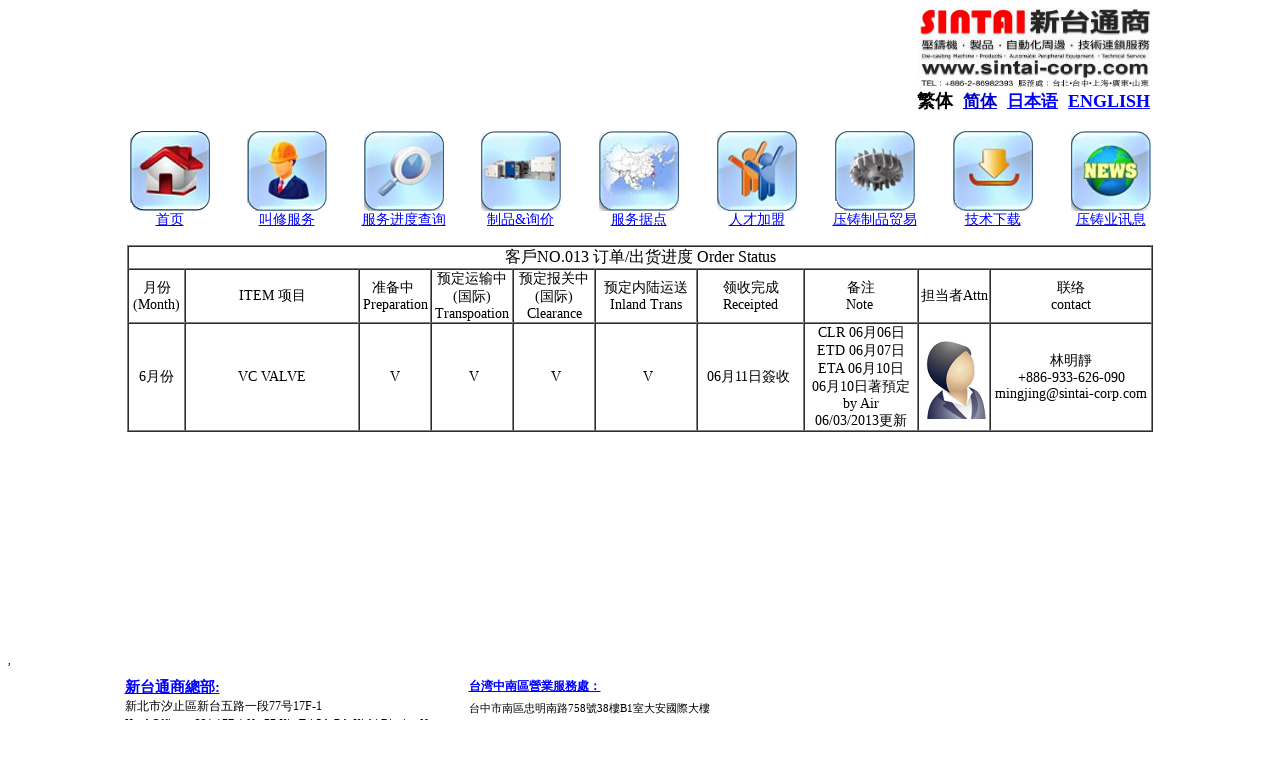

--- FILE ---
content_type: text/html
request_url: http://sintai-corp.com/NewPages%20Fixed%201026-2012/New%20dindan/013-dindan.html
body_size: 23282
content:
<head>
<meta http-equiv="Content-Type" content="text/html; charset=utf-8" />
<title>新台通商訂單進度</title>

<style type="text/css">
a:link {
	color: #00F;
}
a:visited {
	color: #00F;
}
a:hover {
	color: #F00;
}
a:active {
	color: #000;
}
</style>
</head>

<body>
<table align="center"  width="1026" border="0" cellpadding="0" cellspacing="0"　align="center">

      <td width="951" height="65"><div align="right"><a href="../../index.html"><img src="../../images/st-logo1.png" alt="壓鑄機,製品,自動化周邊,技術連鎖服務" width="235" height="81" border="0" align="right"></a></div>

      </td>

</table>

<table align="center"  width="951" border="0" cellpadding="0" cellspacing="0"　align="center">

  <tr>

    <td align="center" width="1026" height="22"><table align="center"  width="1026" border="0" cellpadding="0" cellspacing="0"　align="center">

        <tr>

          <td align="right" width="951" height="22"><div align="right" style="font-size: 18px; color: #000;">

            <div align="right"><span style="font-weight: bold; font-size: 18px;">繁体<a style="font-size: 18px">&nbsp;&nbsp;</a><a href="../../sintai.cn/index.html" style="font-size: 17px; color: #00C;">简体</a><a style="font-size: 18px">&nbsp;&nbsp;</a><a href="../../sintai.jp/index.html" style="font-size: 17px">日本语</a><a style="font-size: 18px">&nbsp;&nbsp;</a><a href="../../sintai.eng/index.html" style="font-size: 17.5px">ENGLISH</a></span><a style="font-size: 10px">&nbsp;</a></div>

          </div></td>

        </tr>

    </table></td>

  </tr>

</table>

<br />

<table width="1026" border="0" align="center" cellpadding="0" cellspacing="0">

  <tr>

    <td><div align="center"><a href="../../index.html"><img 

      border="0" alt="首頁&amp;公司簡介" src="../../image2/product/taitle-icon/home-2.png" width="80" 

      height="80" /></a></div></td>

    <td>&nbsp;</td>

    <td><div align="center"><a 

      href="../../contactus.php"><img border="0" alt="叫修服務" 

      src="../../image2/product/taitle-icon/conductus-2.png" width="80" height="80" /></a></div></td>

    <td>&nbsp;</td>

    <td><div align="center"><a 

      href="../../maintain.html"><img border="0" alt="服務進度查詢" 

      src="../../image2/product/taitle-icon/search-2.png" width="80" height="80" /></a></div></td>

    <td>&nbsp;</td>

    <td><div align="center"><a href="../../product.html"><img 

      border="0" alt="製品與尋價" src="../../image2/product/taitle-icon/product-2.png" width="80" 

      height="80" /></a></div></td>

    <td>&nbsp;</td>

    <td><div align="center"><a href="../../stores.html"><img 

      border="0" alt="服務據點" src="../../image2/product/taitle-icon/stores-2.png" width="80" 

      height="80" /></a></div></td>

    <td>&nbsp;</td>

    <td><div align="center"><a 

      href="../../join.html"><img border="0" alt="人才加盟" 

      src="../../image2/product/taitle-icon/joinus-2.png" width="80" height="80" /></a></div></td>

    <td>&nbsp;</td>

    <td><div align="center"><a 

      href="http://www.sintai-corp.com/join.html"></a><a 

      href="../../product-zhujian.html"><img border="0" alt="壓鑄技術交流" src="../../image2/product/taitle-icon/diecasting-2.png" 

      width="80" height="80" /></a></div></td>

    <td>&nbsp;</td>

    <td><div align="center"><a 

      href="http://www.sintai-corp.com/phpBB3"></a><a 

      href="../../download.html"><img border="0" alt="壓鑄技術下載" 

      src="../../image2/product/taitle-icon/download-2.png" width="80" height="80" /></a></div></td>

    <td>&nbsp;</td>

    <td><div align="center"><a href="../../news.html"><img 

      border="0" alt="壓鑄業訊息" src="../../image2/product/taitle-icon/news-2.png" width="80" 

      height="80" /></a></div></td>

  </tr>

  <tr>

    <td width="85"><div align="center">
      <p><a href="../../index.html" style="font-size: 14px">首页</a>    </p>
    </div></td>

    <td style="font-size: 14px">&nbsp;</td>

    <td width="85" style="font-size: 14px"><div align="center"><a href="../../contactus.php">叫修服务</a></div></td>

    <td style="font-size: 14px">&nbsp;</td>

    <td width="85" style="font-size: 14px"><div align="center"><a href="../../maintain.html">服务进度查询</a></div></td>

    <td style="font-size: 14px">&nbsp;</td>

    <td width="85" style="font-size: 14px"><div align="center"><a href="../../product.html">制品</a><a href="../../contactus.php">&amp;询价</a></div></td>

    <td style="font-size: 14px">&nbsp;</td>

    <td width="85" style="font-size: 14px"><div align="center"><a href="../../stores.html">服务据点</a></div></td>

    <td style="font-size: 14px">&nbsp;</td>

    <td width="85" style="font-size: 14px"><div align="center"><a href="../../join.html">人才加盟</a></div></td>

    <td style="font-size: 14px">&nbsp;</td>

    <td width="85" style="font-size: 14px"><div align="center"><a href="../../product-zhujian.html">压铸制品贸易</a></div></td>

    <td style="font-size: 14px">&nbsp;</td>

    <td width="85" style="font-size: 14px"><div align="center"><a href="../../download.html">技术下载</a></div></td>

    <td style="font-size: 14px">&nbsp;</td>

    <td width="85" style="font-size: 14px"><div align="center"><a href="../../news.html">压铸业讯息</a></div></td>

  </tr>

</table>
<p></p>
<table width="1026" border="1" align="center" cellpadding="0" cellspacing="0">
  <tr>
    <td colspan="10"><div align="center" style="font-size: 16px">客戶NO.013 订单/出货进度 Order Status</div></td>
  </tr>
  <!-- TemplateBeginEditable name="EditRegion1" -->
  <tr>
    <td width="55" style="font-size: 14px"><div align="center">月份(Month)</div></td>
    <td width="172" style="font-size: 12px"><div align="center" style="font-size: 14px">
      <div align="center">ITEM  项目
      </div>
    </div></td>
    <td width="70" style="font-size: 14px"><div align="center">准备中  Preparation</div></td>
    <td width="80" style="font-size: 14px"><div align="center">预定运输中<br />
      (国际)    Transpoation</div></td>
    <td width="80" style="font-size: 14px"><div align="center">预定报关中(国际)    Clearance</div></td>
    <td width="100" style="font-size: 14px"><div align="center">预定内陆运送    Inland Trans</div></td>
    <td width="105" style="font-size: 14px"><div align="center">领收完成    Receipted</div></td>
    <td width="112" style="font-size: 14px"><div align="center">备注<br />
      Note </div></td>
    <td width="70" style="font-size: 14px"><div align="center">担当者Attn</div></td>
    <td width="160" style="font-size: 14px"><div align="center">联络<br />
      contact</div></td>
  </tr>
  <tr>
    <td height="98" style="font-size: 14px"><div align="center">6月份</div></td>
    <td style="font-size: 14px"><div align="center">VC VALVE</div></td>
    <td style="font-size: 14px"><div align="center">V</div></td>
    <td style="font-size: 14px"><div align="center">&nbsp;V</div></td>
    <td style="font-size: 14px"><div align="center">&nbsp;V</div></td>
    <td style="font-size: 14px"><div align="center">&nbsp;V</div></td>
    <td style="font-size: 14px"><div align="center">06月11日簽收&nbsp;</div></td>
    <td style="font-size: 14px"><div align="center">CLR 06月06日<br />
      ETD 06月07日<br />
      ETA 06月10日<br />
      06月10日著預定<br>
      by Air <br>
      06/03/2013更新</div></td>
    <td align="center" valign="middle" style="font-size: 14px"><img src="../../image2/personal-pic/example-engin.png" width="70" height="84" alt="lin"></td>
    <td style="font-size: 14px"><div align="center">林明靜<br />
      +886-933-626-090<br />
      mingjing@sintai-corp.com</div></td>
  </tr>
  <!-- TemplateEndEditable -->
</table>
<p>&nbsp;</p>
<p>&nbsp;</p>
<p>&nbsp;</p>
<p>&nbsp;</p>
<p>&nbsp;</p>
<p></p>      
<table align="center" width="1031" border="0" cellpadding="0" cellspacing="0">
      <tr>
        <td rowspan="2" align="left" valign="top" bgcolor="#FFFFFF" style="font-size: 12px; font-family: '微軟正黑體'; color: #000;"><div align="left">
          <table width="339" height="112" cellpadding="0" cellspacing="0">
            <col width="289" />
            <tr>
              <td width="337" height="19" align="left" valign="top" style="font-family: '微軟正黑體'; font-size: 14px; font-weight: bold; color: #00C;"><strong><a href="../product-head.html"><span style="font-weight: bold; font-size: 15px;">新台通商總部:</span></a></strong></td>
            </tr>
            <tr>
              <td height="16" align="left" valign="top" style="font-family: '微軟正黑體'; font-weight: normal; font-size: 12px;">新北市汐止區新台五路一段77号17F-1</td>
            </tr>
            <tr>
              <td height="17" align="left" valign="top" style="font-family: '微軟正黑體'; font-weight: normal; font-size: 11px;"><span style="font-family: '微軟正黑體'; font-weight: normal; font-size: 12px;"><span style="font-family: '微軟正黑體'; font-size: 11px;">Head Office： 221,17F-1,No.77,Xin Tai 5th Rd, Xizhi District,
                New Taipei City Taiwan</span></span><span style="font-family: '微軟正黑體'; font-weight: normal;"></span></td>
            </tr>
            <tr>
              <td height="45" align="left" valign="top" style="font-size: 10px; font-family: '微軟正黑體';"><span style="font-size: 10px">TEL:+886-2-8698-2393 </span><span style="font-family: '新細明體'; font-weight: normal;"><br />
                <span style="font-family: '微軟正黑體'">FAX:+886-2-8698-2395</span><br />
                <span style="font-family: '微軟正黑體'; font-size: 10px;"><a href="mailto:kyu@sintai-corp.com">kyu@sintai-corp.com</a></span></span></td>
            </tr>
          </table>
          <a href="mailto:su@sintai-corp.com,cmf862r@sintai-corp.com" style="font-size: 10px">cmf862r@sintai-corp.com</a><br>
        </div></td>
        <br>
        <br>
        <span style="font-family: '微軟正黑體'; font-weight: normal; font-size: 11px;"><span style="font-family: '微軟正黑體'; font-weight: normal; font-size: 12px;"><span style="font-family: '微軟正黑體'; font-size: 11px;">,<br>
          <br>
          </span></span></span>
          </td>
      </tr>
      <tr>
        <td height="132" align="left" valign="top" bgcolor="#FFFFFF" style="font-size: 14px; font-family: '微軟正黑體'; color: #00C; font-weight: bold;"><div align="left">
<table width="346" height="133" cellpadding="0" cellspacing="0">

                      <col width="289" />

                      <tr>

                        <td width="344" height="19" align="left" valign="top" style="font-family: '微軟正黑體'; font-size: 14px; font-weight: bold; color: #00C;"><span style="font-size: 12px; font-weight: bold; font-family: '微軟正黑體'; color: #309;"><a href="../product-zhanmingfu.html">台湾中南區營業服務處：</a></span></td>
            </tr>
            <tr>
              <td height="16" align="left" valign="top" style="font-family: '微軟正黑體'; font-weight: normal; font-size: 12px; color: #000;"><span style="font-family: '微軟正黑體'; font-weight: normal; font-size: 11px;">台中市南區忠明南路758號38樓B1室大安國際大樓</span></td>
            </tr>
            <tr>
              <td height="16" align="left" valign="top" style="font-family: '微軟正黑體'; font-weight: normal; font-size: 11px; color: #000;"><span style="font-family: '微軟正黑體'; font-size: 11px;">Die Casting Technical Center: <span style="font-family: '微軟正黑體'; font-weight: normal; font-size: 11px;"><span style="font-family: '微軟正黑體'; font-weight: normal; font-size: 12px;"> <br />
              38F.-B1, No. 758,Daan International Building, Zhongming S. Rd., South Dist., Taichung City 402, Taiwan (R.O.C.)</span></span></span></td>
            </tr>
            <tr>
              <td height="32" align="left" valign="top" style="font-family: '微軟正黑體'; font-weight: normal; font-size: 11px;">TEL:+886-4-2260-1389 Cell phone:+886-933712557
FAX:+886-4-2260-1658cmf862r@sintai-corp.com</td>



                      </tr>

                    </table>

                    <br>

                  </div></td></td>
      </tr>
      <tr>
        <td width="344" align="left" valign="top" style="font-family: '微軟正黑體'; font-size: 14px; font-weight: bold; color: #00C;"><strong><a href="../product-head.html"><span style="font-weight: bold; font-size: 14px;">兴钛通贸易(上海)有限公司:</span></a></strong></td>
        <td width="349" rowspan="5" align="left" valign="top" bgcolor="#FFFFFF" style="font-size: 11px; font-family: '微軟正黑體'; font-weight: normal;"><div align="left">
          <table cellspacing="0" cellpadding="0">
            <col width="289" />
            <tr>
              <td width="289" style="font-size: 14px; font-weight: bold; font-family: '微軟正黑體'; color: #309;"><span style="font-size: 13px"><a href="../product-head.html">新台通商广东直营服务处</a></span><a href="../product-head.html"><span style="font-size: 13px">：</span></a></td>
            </tr>
            <tr>
              <td style="font-family: '微軟正黑體'; font-size: 11px; font-weight: normal;">广东省东莞市凤岗镇雁田村布垄工业区一横路4号前卫工业园C栋602</td>
            </tr>
            <tr>
              <td style="font-family: '微軟正黑體'; font-size: 11px;"><span style="font-family: '微軟正黑體'; font-size: 10px;">Guangdong  Technical Chain: No4.Yi Heng Road,Bulong <span style="font-size: 11px">Industrial    zone,Yantian Village,Fenggang Town, Dongguan    City,Guangdong Province,China</span></span></td>
            </tr>
            <tr>
              <td height="45" valign="top" style="font-family: '微軟正黑體'; font-size: 11px;"><span style="font-family: '微軟正黑體'; font-weight: normal; font-size: 10px;">+86-76982610573 ,+86-76982069596
FAX: +86-755-89342669
kyu@sintai-corp.com 
ryankao@sintai-corp.com
cmf862r@sintai-corp.com                </a></span></td>
            </tr>
          </table>
        </div></td>
        <td width="338" rowspan="5" align="left" valign="top" bgcolor="#FFFFFF" style="font-size: 10px; font-family: '微軟正黑體'; font-weight: normal;"><div align="left">
          <table cellspacing="0" cellpadding="0">
            <col width="294" />
            <tr>
              <td width="294" style="font-size: 14px; font-weight: bold; font-family: '微軟正黑體'; color: #309;"><a href="product.guangdong-yaohui.html" style="font-size: 13px">广东技术连锁服务处：深圳华南耀辉贸易有限公司</a></td>
            </tr>
            <tr>
              <td style="font-family: '微軟正黑體'; font-size: 11px; font-weight: normal;">广东省东莞市凤岗镇雁田村布垄工业区一横路4号前卫工业园C栋602</td>
            </tr>
            <tr>
              <td style="font-family: '微軟正黑體'; font-size: 11px;"><span style="font-family: '微軟正黑體'; font-size: 10px;">Guangdong  Technical Chain: No4.Yi Heng Road,Bulong <span style="font-size: 11px">Industrial    zone,Yantian Village,Fenggang Town, Dongguan    City,Guangdong Province,China</span></span></td>
            </tr>
            <tr>
              <td height="30" style="font-family: '微軟正黑體'; font-size: 10px;">TEL: +86-76982610573
                  ,+86-76982069596<br>
              ryankao@sintai-corp.com<br>
cmf862r@sintai-corp.com</td>
            </tr>
          </table>
        </div></td>
      </tr>
      <tr>
        <td align="left" valign="top" style="font-family: '微軟正黑體'; font-weight: normal; font-size: 12px; color: #000;">新台通商上海分公司</td>
      </tr>
      <tr>
        <td align="left" valign="top" style="font-family: '微軟正黑體'; font-weight: normal; font-size: 11px; color: #000;">上海市松江区荣乐东路2369弄1号601室</td>
      </tr>
      <tr>
        <td align="left" valign="top" style="font-family: '微軟正黑體'; font-weight: normal; font-size: 11px;"><span style="font-family: '微軟正黑體'; font-weight: normal; font-size: 12px;"><span style="font-family: '微軟正黑體'; font-size: 11px; color: #000;">Shanghai    Office： Rm.601,No.1,Aly.2369,E.Rd.RongYue,<br />
          Dist.Songjiang,Shanghai City</span></span></td>
      </tr>
      <tr>
        <td align="left" valign="top" style="font-size: 10px; font-family: '微軟正黑體'; color: #000;"><span style="font-size: 10px">EL: +86-21-6776-5913 
TEL: +86-15856963810
FAX: +86-21-6776-5712 
48792375@qq.com </span><span style="font-family: '新細明體'; font-weight: normal;"><span style="font-family: '微軟正黑體'; font-size: 10px;"><a href="mailto:kyu@sintai-corp.com"></a><a href="mailto:kyu@sintai-corp.com"></a></span></span></td>
      </tr>
      <tr>
        <td height="116" align="left" valign="top" bgcolor="#FFFFFF" style="font-size: 11px; font-family: '微軟正黑體'; font-weight: normal;"><div align="left">
          <div align="left">
            <table cellspacing="0" cellpadding="0">
              <col width="289" />
              <tr>
                <td style="font-size: 12px; font-weight: bold; font-family: '微軟正黑體'; color: #309;">&nbsp;</td>
              </tr>
              <tr>
                <td style="font-size: 12px; font-weight: bold; font-family: '微軟正黑體'; color: #309;"><a href="../product-zhanmingfu.html">台湾北區營業服務處：</a><a href="../product-head.html"></a></td>
              </tr>
              <tr>
                <td style="font-family: '微軟正黑體'; font-size: 11px; font-weight: normal;"><span style="font-family: '微軟正黑體'; font-weight: normal; font-size: 11px;">新北市汐止區新台五路一段77号17F-1</span></td>
              </tr>
              <tr>
                <td style="font-family: '微軟正黑體'; font-size: 11px;">North Taiwan Sales Chain : <span style="font-family: '微軟正黑體'; font-weight: normal; font-size: 11px;"><span style="font-family: '微軟正黑體'; font-weight: normal; font-size: 12px;"> <span style="font-size: 11px">221,17F-1,<br />
                  No.77,Xin Tai Wu Rd., Xizhi District,New Taipei Cit</span></span><span style="font-size: 11px">y Taiwan</span></span></td>
              </tr>
              <tr>
                <td style="font-family: '微軟正黑體'; font-size: 11px;"><span style="font-family: '微軟正黑體'; font-weight: normal; font-size: 10px;">TEL:+886-933712557<br />
                  <a href="mailto:su@sintai-corp.com,cmf862r@sintai-corp.com">cmf862r@sintai-corp.com</a></span></td>
              </tr>
            </table>
          </div>
        </div></td>
        <td align="left" valign="top" bgcolor="#FFFFFF" style="font-size: 14px; font-family: '微軟正黑體'; font-weight: normal;"><div align="left">
          <table width="343" cellpadding="0" cellspacing="0">
            <col width="306" />
            <tr>
              <td style="font-size: 13px; font-weight: bold; font-family: '微軟正黑體'; color: #309;">&nbsp;</td>
            </tr>
            <tr>
              <td width="321" style="font-size: 13px; font-weight: bold; font-family: '微軟正黑體'; color: #309;"><span style="font-size: 13px"><a href="../product-shanghai-beibei.html">上海技术连锁服务处    :</a></span> <a href="../product-shanghai-beibei.html" style="font-size: 13px">上海备备机电设备有限公司</a></td>
            </tr>
            <tr>
              <td style="font-family: '微軟正黑體'; font-size: 11px; font-weight: normal;"><span class="addressjudian" style="color: #000; font-size: 11px;">上海市松江区中山东路东外街36弄5号402室</span></td>
            </tr>
            <tr>
              <td style="font-family: '微軟正黑體'; font-size: 10px;"><span style="font-family: '新細明體'"><span style="font-family: '微軟正黑體'; font-size: 11px;">Shanghai <span style="font-family: '微軟正黑體'; font-weight: normal;">Technical</span> Chain: 402 No.5 36 Lane Dongwai st, Zhongshan East Rd,Songjiang</span> <span style="font-family: '微軟正黑體'; font-size: 11px;">District,Shanghai, China</span></span></td>
            </tr>
            <tr>
              <td height="16" style="font-family: '新細明體'; font-size: 11px;"><span style="font-family: '微軟正黑體'; font-size: 10px;">TEL: +86-13564728439 </span></td>
            </tr>
          </table>
          <div align="left"><a href="mailto:yc.go@sintai-corp.com,linxinyi@sintai-corp.com" style="font-size: 10px">linxinyi@sintai-corp.com</a><br>
          </div>
        </div></td>
        <td align="left" valign="top" bgcolor="#FFFFFF" style="font-size: 11px; font-family: '微軟正黑體'; font-weight: normal;"><div align="left">
          <table width="297" cellpadding="0" cellspacing="0">
            <col width="294" />
            <tr>
              <td class="active" style="font-size: 14px; font-weight: bold; font-family: '微軟正黑體'; color: #309;">&nbsp;</td>
            </tr>
            <tr>
              <td width="294" class="active" style="font-size: 14px; font-weight: bold; font-family: '微軟正黑體'; color: #309;"><a href="../product-shandong-yuqiang.html">山<span style="font-size: 13px">东技术连锁服务处:</span></a><span style="font-size: 13px"><a href="../product.guangdong-youke.html"></a></span></td>
            </tr>
            <tr>
              <td style="font-family: '微軟正黑體'; font-size: 11px; font-weight: normal;"><span style="font-size: 11px">山东省金乡县</span>衘景苑小区</td>
            </tr>
            <tr>
              <td style="font-family: '微軟正黑體'; font-size: 10px;"><span style="font-family: '微軟正黑體'; font-size: 11px;">Shandong <span style="font-family: '微軟正黑體'; font-weight: normal;">Technical</span> Chain: Yujing    Residential Jinxiang <br />
                County,Shandong,    Province China</span></td>
            </tr>
            <tr>
              <td height="17" style="font-family: '微軟正黑體'; font-size: 11px;"><span style="font-family: '新細明體'; font-weight: normal;"><span style="font-size: 10px; font-family: '微軟正黑體';">TEL: +86-13962685310</span></span></td>
            </tr>
            <tr>
              <td height="16" style="font-family: '微軟正黑體'; font-size: 10px;"><a href="mailto:kyu@sintai-corp.com">cmf862r@sintai-corp.com </a><a href="mailto:su@sintai-corp.com,zhangyuqiang@sintai-corp.com"></a></td>
            </tr>
          </table>
        </div></td>
      </tr>
      <tr>
        <td height="39" colspan="3" align="left" valign="top" bgcolor="#FFFFFF" style="font-size: 11px; font-family: '微軟正黑體'; font-weight: normal;"><div align="center"><span class="footer"><br>
          <IMG alt="counter" 
      src="http://comp.hihosting.hinet.net/scripts/Count.exe?display=counter&df=89926698_1.dat&dd=A002&st=1&ft=0" /></span></div></td>
      </tr>
</table>
      </div>
</body>
</html>
